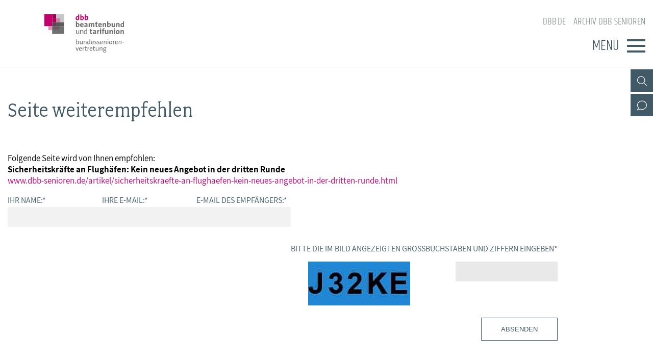

--- FILE ---
content_type: text/html; charset=utf-8
request_url: https://www.dbb-senioren.de/empfehlen.html?tx_rwform_form%5B_predefined%5D%5Bnews_title%5D=Sicherheitskr%C3%A4fte%20an%20Flugh%C3%A4fen%3A%20Kein%20neues%20Angebot%20in%20der%20dritten%20Runde&tx_rwform_form%5B_predefined%5D%5Bnews_url%5D=https%3A%2F%2Fwww.dbb-senioren.de%2Fartikel%2Fsicherheitskraefte-an-flughaefen-kein-neues-angebot-in-der-dritten-runde.html&cHash=c32b339aa9a3f865f89c1d1889fcfaf0
body_size: 4094
content:
<!DOCTYPE html>
<html lang="de">
<head>

<meta charset="utf-8">
<!-- 
	By DBB

	This website is powered by TYPO3 - inspiring people to share!
	TYPO3 is a free open source Content Management Framework initially created by Kasper Skaarhoj and licensed under GNU/GPL.
	TYPO3 is copyright 1998-2026 of Kasper Skaarhoj. Extensions are copyright of their respective owners.
	Information and contribution at https://typo3.org/
-->




<meta http-equiv="x-ua-compatible" content="IE=edge">
<meta name="generator" content="TYPO3 CMS">
<meta name="robots" content="noindex,nofollow">
<meta name="viewport" content="width=device-width, initial-scale=1">
<meta name="keywords" content="dbb beamtenbund und tarifunion, dbb, tarifunion, Beamtenbund, Dachverband, Gewerkschaften, dbb bundesweit, Besoldungstabellen, Beamtenbesoldung, Einkommenstabellen, Tarifverhandlungen,öffentlicher Dienst, öffentliche Verwaltung, Beamte, Arbeitnehmer, Interessenvertretung, gewerkschaftliche Spitzenorganisation, dbb-Magazin, Tacheles, dbb Forum, dbb Jugend, dbb Frauen, dbb Europa, dbb Verlag, dbb Vorteilswelt, dbb Vorsorgewerk">
<meta name="description" content="dbb beamtenbund und tarifunion, Bundesvertretung, Dachgewerkschaftsverband der Beamten und der Tarifbeschäftigten">
<meta name="twitter:card" content="summary">
<meta name="language" content="de">

<link rel="stylesheet" href="/_assets/d57d955b9e53c734140a859f0960631c/Css/Ext/fluid_styled_content/fsc.css?1759669674" media="screen">

<link rel="stylesheet" href="/_assets/d57d955b9e53c734140a859f0960631c/Css/fonts/font-awesome-7.css?1759669674" media="all">
<link rel="stylesheet" href="/_assets/d57d955b9e53c734140a859f0960631c/Css/fonts/assistant.css?1759669674" media="all">
<link rel="stylesheet" href="/_assets/d57d955b9e53c734140a859f0960631c/Css/fonts/fairplex-narrowbook.css?1759669674" media="all">
<link rel="stylesheet" href="/_assets/d57d955b9e53c734140a859f0960631c/Css/fonts/khand-light.css?1759669674" media="screen">
<link rel="stylesheet" href="/_assets/d57d955b9e53c734140a859f0960631c/Css/plugins/lightgallery.css?1759669674" media="screen">
<link rel="stylesheet" href="/_assets/d57d955b9e53c734140a859f0960631c/Css/plugins/formular.css?1759669674" media="screen">
<link rel="stylesheet" href="/_assets/d57d955b9e53c734140a859f0960631c/Css/basic/dbb-nav.css?1759669674" media="screen">
<link rel="stylesheet" href="/_assets/d57d955b9e53c734140a859f0960631c/Css/basic/dbb-topicons.css?1759669674" media="screen">
<link rel="stylesheet" href="/_assets/d57d955b9e53c734140a859f0960631c/Css/basic/dbb-multisite.css?1764772341" media="all">
<link rel="stylesheet" href="/_assets/d57d955b9e53c734140a859f0960631c/Css/basic/print-content.css?1759669674" media="print">
<link rel="stylesheet" href="/_assets/d57d955b9e53c734140a859f0960631c/Css/Ext/tx_dce/dce-button.css?1759669674" media="screen">
<link rel="stylesheet" href="/_assets/55895f16c10fe804e203fbc10e7a7837/Css/dbb-senioren.css?1759669674" media="screen">
<link rel="stylesheet" href="/_assets/643300586a5ebc1ae8843bffcc1b9ea1/Datetimepicker/jquery.datetimepicker.css?1759669674" media="all">
<link rel="stylesheet" href="/_assets/643300586a5ebc1ae8843bffcc1b9ea1/Css/rw-form.css?1759669674" media="all">
<link rel="stylesheet" href="/_assets/643300586a5ebc1ae8843bffcc1b9ea1/Chosen/chosen.css?1759669674" media="all">







<title>Empfehlen&nbsp;-&raquo;&nbsp; dbb beamtenbund und tarifunion Bundesseniorenvertretung</title>        <link rel="shortcut icon" href="/_assets/d57d955b9e53c734140a859f0960631c/Images/favicon.png" type="image/ico"><link rel="apple-touch-icon" sizes="57x57" href="/typo3temp/assets/_processed_/f/e/csm_dbb_logo_180_7fd3467da8.png"><link rel="apple-touch-icon" sizes="76x76" href="/typo3temp/assets/_processed_/f/e/csm_dbb_logo_180_d2f76eedb7.png"><link rel="apple-touch-icon" sizes="120x120" href="/typo3temp/assets/_processed_/f/e/csm_dbb_logo_180_04f1971a8d.png"><link rel="apple-touch-icon" sizes="152x152" href="/typo3temp/assets/_processed_/f/e/csm_dbb_logo_180_99a5a13154.png"><link rel="icon" type="image/png" sizes="180x180" href="/typo3temp/assets/_processed_/f/e/csm_dbb_logo_180_361b819c35.png"><meta property="twitter:title" content="Empfehlen" /><meta property="twitter:url" content="https://www.dbb-senioren.de/empfehlen.html?tx_rwform_form%5B_predefined%5D%5Bnews_title%5D=Sicherheitskr%C3%A4fte%20an%20Flugh%C3%A4fen%3A%20Kein%20neues%20Angebot%20in%20der%20dritten%20Runde&tx_rwform_form%5B_predefined%5D%5Bnews_url%5D=https%3A%2F%2Fwww.dbb-senioren.de%2Fartikel%2Fsicherheitskraefte-an-flughaefen-kein-neues-angebot-in-der-dritten-runde.html&cHash=c32b339aa9a3f865f89c1d1889fcfaf0" /><meta property="og:title" content="Empfehlen" /><meta property="og:url" content="https://www.dbb-senioren.de/empfehlen.html?tx_rwform_form%5B_predefined%5D%5Bnews_title%5D=Sicherheitskr%C3%A4fte%20an%20Flugh%C3%A4fen%3A%20Kein%20neues%20Angebot%20in%20der%20dritten%20Runde&tx_rwform_form%5B_predefined%5D%5Bnews_url%5D=https%3A%2F%2Fwww.dbb-senioren.de%2Fartikel%2Fsicherheitskraefte-an-flughaefen-kein-neues-angebot-in-der-dritten-runde.html&cHash=c32b339aa9a3f865f89c1d1889fcfaf0" />

</head>
<body>




<header>
    <div class="container">
        <a class="logo" href="/"><img src="/_assets/55895f16c10fe804e203fbc10e7a7837/Images/logo_dbb_senioren.svg" width="302" height="145"   alt="dbb beamtenbund und tarifunion Bundesseniorenvertretung" title="dbb beamtenbund und tarifunion Bundesseniorenvertretung" ></a>
        <div class="head-menus">
                <div class="mobile-search">
        <form method="get" name="xajax_form_kesearch_pi1" action="/suche/" class="static">
            <div class="search-wrap">
                <input class="search-nav" type="text" name="tx_kesearch_pi1[sword]" value="" placeholder="dbb.de durchsuchen" />
                <button type="submit" class="btn btn-default"></button>
            </div>
            <input type="hidden" name="id" value="3406" />
            <input id="pagenumber" type="hidden" name="tx_kesearch_pi1[page]" value="1" />
            <input id="resetFilters" type="hidden" name="tx_kesearch_pi1[resetFilters]" value="0" />
            <input id="sortByField" type="hidden" name="tx_kesearch_pi1[sortByField]" value="sortdate" />
            <input id="sortByDir" type="hidden" name="tx_kesearch_pi1[sortByDir]" value="desc" />
        </form>
    </div>
            
    <nav class="nav-header"><ul><li><a href="https://www.dbb.de/index.html">dbb.de</a></li><li><a href="/archiv-dbb-senioren.html">Archiv dbb Senioren</a></li></ul></nav>

            <div class="button">
                <label>Menü</label>
                <button type="button" class="navbar-toggle">
                    <span class="icon-bar"></span>
                    <span class="icon-bar"></span>
                    <span class="icon-bar"></span>
                </button>
            </div>
            

<div class="main-menu" data-hide-first-sub-item="0"><nav class="navbar"><ul><li class="has-sub"><a >dbb senioren</a><div class="nav-sec"><ul class="dropdown-menu"><li><a href="/dbb-senioren.html">dbb senioren - Überblick</a></li><li><a href="/dbb-senioren/gremien.html">Gremien</a></li><li><a href="/dbb-senioren/geschaeftsfuehrung.html">Geschäftsführung</a></li><li><a href="/dbb-senioren/kontakt.html">Kontakt</a></li><li><a href="/dbb-senioren/bagso.html">BAGSO</a></li></ul></div></li><li class=""><a href="/positionen.html">Positionen</a><div class="nav-sec"><ul class="dropdown-menu"></ul></div></li><li class="has-sub"><a >Veranstaltungen</a><div class="nav-sec"><ul class="dropdown-menu"><li><a href="/veranstaltungen.html">Veranstaltungen - Überblick</a></li><li><a href="/veranstaltungen/fachtagungen/seniorenpolitische-fachtagung-2025.html">Fachtagungen</a></li><li><a href="/veranstaltungen/bundesseniorenkongress/bundesseniorenkongress-2023.html">Bundesseniorenkongress</a></li></ul></div></li><li class=""><a href="/publikationen.html">Publikationen</a><div class="nav-sec"><ul class="dropdown-menu"></ul></div></li></ul></nav><div class="gradient"></div></div>


            <div class="top-icons"><a class="icon-search" data-ajax-url="https://www.dbb-senioren.de/suche-2/ajax/" title="Zur Suche" href="/"></a><a class="icon-contact" data-ajax-url="https://www.dbb-senioren.de/kontakt-1/ajax/" title="Zur dbb Kontaktseite" href="/"></a><a class="icon-sitemap direct" href="#sitemap" title="Zum Schnelleinstieg"></a><div class="top-icons-ajax-content"><span class="close"></span><div class="inner-wrap"></div></div></div>
        </div>
    </div>
</header>



    

<main>
    
    
    <div class="container">
        
        
            
            <section class="col-content">
                

<a id="c10843"></a>

	
			<h1 class="csc-firstHeader">
				Seite weiterempfehlen
			</h1>
		


<p>Folgende Seite wird von Ihnen empfohlen:<br> <strong>Sicherheitskräfte an Flughäfen: Kein neues Angebot in der dritten Runde</strong><br> <a href="https://www.dbb-senioren.de/artikel/sicherheitskraefte-an-flughaefen-kein-neues-angebot-in-der-dritten-runde.html">www.dbb-senioren.de/artikel/sicherheitskraefte-an-flughaefen-kein-neues-angebot-in-der-dritten-runde.html</a></p>
<span class="description"></span>


<form enctype="multipart/form-data" method="post" name="rw_form_10843" class="rwform form-horizontal" id="rwform-10843" action="/empfehlen.html?tx_rwform_form%5Baction%5D=showform&amp;tx_rwform_form%5Bcontroller%5D=Static&amp;cHash=15011be72a850dfc7880cd88aa894098">
<div>
<input type="hidden" name="tx_rwform_form[__referrer][@extension]" value="RwForm" />
<input type="hidden" name="tx_rwform_form[__referrer][@controller]" value="Static" />
<input type="hidden" name="tx_rwform_form[__referrer][@action]" value="showform" />
<input type="hidden" name="tx_rwform_form[__referrer][arguments]" value="[base64]" />
<input type="hidden" name="tx_rwform_form[__referrer][@request]" value="{&quot;@extension&quot;:&quot;RwForm&quot;,&quot;@controller&quot;:&quot;Static&quot;,&quot;@action&quot;:&quot;showform&quot;}61626c5be1c81ee63cde3e11a49b2456d38683f1" />
<input type="hidden" name="tx_rwform_form[__trustedProperties]" value="{&quot;rw_form_10843&quot;:{&quot;xmlFilePathKey&quot;:1,&quot;IhrName&quot;:1,&quot;IhreE-Mail-Adresse&quot;:1,&quot;E-Mail-AdressedesEmpfngers&quot;:1,&quot;news_title&quot;:1,&quot;news_url&quot;:1,&quot;send&quot;:1,&quot;captcha&quot;:1}}02685abbb8c4482a2c747d3b1d7301ded798256d" />
</div>

	
		<input type="hidden" name="tx_rwform_form[rw_form_10843][xmlFilePathKey]" value="c76a98da84489302254cff7033678678" />
	
	

	

		

			

			
				<div class="control-group text col-sm-4" id="fieldwrap__IhrName" data-required="1">
					<div class="">
						
							<label for="IhrName" class="control-label required">Ihr Name:<span class="required">*</span></label>
						
						<div class="controls">
							<input maxlength="120" class="inputbox form-control field__IhrName" type="text" name="tx_rwform_form[rw_form_10843][IhrName]" value="" />
						</div>
					</div>
				</div>
			

			

			

			

			

			

			

			

			

			

			

			

		

			

			
				<div class="control-group text col-sm-4" id="fieldwrap__IhreE-Mail-Adresse" data-required="1">
					<div class="">
						
							<label for="IhreE-Mail-Adresse" class="control-label required">Ihre E-Mail:<span class="required">*</span></label>
						
						<div class="controls">
							<input maxlength="120" class="inputbox form-control field__IhreE-Mail-Adresse" type="text" name="tx_rwform_form[rw_form_10843][IhreE-Mail-Adresse]" value="" />
						</div>
					</div>
				</div>
			

			

			

			

			

			

			

			

			

			

			

			

		

			

			
				<div class="control-group text col-sm-4" id="fieldwrap__E-Mail-AdressedesEmpfngers" data-required="1">
					<div class="">
						
							<label for="E-Mail-AdressedesEmpfngers" class="control-label required">E-Mail des Empfängers:<span class="required">*</span></label>
						
						<div class="controls">
							<input maxlength="120" class="inputbox form-control field__E-Mail-AdressedesEmpfngers" type="text" name="tx_rwform_form[rw_form_10843][E-Mail-AdressedesEmpfngers]" value="" />
						</div>
					</div>
				</div>
			

			

			

			

			

			

			

			

			

			

			

			

		

			
				<input type="hidden" name="tx_rwform_form[rw_form_10843][news_title]" value="Sicherheitskräfte an Flughäfen: Kein neues Angebot in der dritten Runde" />
			

			

			

			

			

			

			

			

			

			

			

			

			

		

			
				<input type="hidden" name="tx_rwform_form[rw_form_10843][news_url]" value="https://www.dbb-senioren.de/artikel/sicherheitskraefte-an-flughaefen-kein-neues-angebot-in-der-dritten-runde.html" />
			

			

			

			

			

			

			

			

			

			

			

			

			

		

			
				<input type="hidden" name="tx_rwform_form[rw_form_10843][send]" value="" />
			

			

			

			

			

			

			

			

			

			

			

			

			

		
		
	

	<div class="submit-items">
		
			<div class="control-group captcha" id="fieldwrap__captcha" data-required="1">

				<label for="captcha" class="captcha-label required">Bitte die im Bild angezeigten Großbuchstaben und Ziffern eingeben<span class="required">*</span></label>
				
				<img src="/typo3temp/assets/_processed_/7/d/csm_J32KE_csm_cbg_85525d9945_f9c141559195b4209526be53bacbade7_661a6fb3dc.jpg" alt="grafischer Sicherheitscode">
				<div class="controls">
					<input autocomplete="off" maxlength="5" class="inputbox form-control field__captcha" type="text" name="tx_rwform_form[rw_form_10843][captcha]" value="" />
				</div>
			</div>
		
		<div class="control-group submit">
			<div class="controls">
				<button class="lead-button-big btn submit_form pull-right">Absenden</button>
				
			</div>
		</div>
	</div>

</form>


            </section>
        
        
            
            
        
    </div>
    


    
</main>

<footer id="sitemap">
    <div class="container">
        <div class="col-content">
            
    <nav class="nav-header"><ul><li><a href="https://www.dbb.de/index.html">dbb.de</a></li><li><a href="/archiv-dbb-senioren.html">Archiv dbb Senioren</a></li></ul></nav>

            

<nav class="sitemap"><ul><li><div class="sitemap-title"><a href="/dbb-senioren.html">dbb senioren</a></div><a href="/dbb-senioren/gremien.html">Gremien</a><a href="/dbb-senioren/geschaeftsfuehrung.html">Geschäftsführung</a><a href="/dbb-senioren/kontakt.html">Kontakt</a><a href="/dbb-senioren/bagso.html">BAGSO</a></li><li><div class="sitemap-title"><a href="/positionen.html">Positionen</a></div></li><li><div class="sitemap-title"><a href="/veranstaltungen.html">Veranstaltungen</a></div><a href="/veranstaltungen/fachtagungen/seniorenpolitische-fachtagung-2025.html">Fachtagungen</a><a href="/veranstaltungen/bundesseniorenkongress/bundesseniorenkongress-2023.html">Bundesseniorenkongress</a></li><li><div class="sitemap-title"><a href="/publikationen.html">Publikationen</a></div></li></ul></nav>

            
            <div class="meta">
                <p>dbb beamtenbund und tarifunion<br>Friedrichstraße 169  &bull;  10117 Berlin</p><p>Tel.: 030.40 81 - 40  &bull;  Fax: 030.40 81 - 49 99</p><p>Alle Rechte &copy; 2026 &bull; dbb beamtenbund und tarifunion Bundesseniorenvertretung</p>
                
    <nav class="nav-footer"><a href="/datenschutz.html">Datenschutz</a><a href="/impressum.html">Impressum</a></nav>

            </div>
        </div>
    </div>
</footer>


<a class="page-top" href="#top"></a>


<script src="/_assets/d57d955b9e53c734140a859f0960631c/Js/libaries/jquery-3.5.1.min.js?1759669674"></script>
<script src="/_assets/643300586a5ebc1ae8843bffcc1b9ea1/Datetimepicker/jquery.datetimepicker.js?1759669674"></script>
<script src="/_assets/643300586a5ebc1ae8843bffcc1b9ea1/Chosen/chosen.jquery.js?1759669674"></script>
<script src="/_assets/643300586a5ebc1ae8843bffcc1b9ea1/Js/form.js?1759669674"></script>


<script src="/_assets/d57d955b9e53c734140a859f0960631c/Js/plugins/lightgallery/lightgallery.js?1759669674"></script>
<script src="/_assets/d57d955b9e53c734140a859f0960631c/Js/plugins/lightgallery/lg-fullscreen.js?1759669674"></script>
<script src="/_assets/d57d955b9e53c734140a859f0960631c/Js/plugins/lightgallery/lg-thumbnail.js?1759669674"></script>
<script src="/_assets/d57d955b9e53c734140a859f0960631c/Js/plugins/lightgallery/lg-video.js?1759669674"></script>
<script src="/_assets/d57d955b9e53c734140a859f0960631c/Js/plugins/lightgallery/lg-autoplay.js?1759669674"></script>
<script src="/_assets/d57d955b9e53c734140a859f0960631c/Js/plugins/lightgallery/lg-zoom.js?1759669674"></script>
<script src="/_assets/d57d955b9e53c734140a859f0960631c/Js/plugins/lightgallery/lg-pager.js?1759669674"></script>
<script src="/_assets/d57d955b9e53c734140a859f0960631c/Js/basic/menu.js?1759669674"></script>
<script src="/_assets/d57d955b9e53c734140a859f0960631c/Js/basic/dbb-ms.js?1759669674"></script>
<script src="/_assets/d57d955b9e53c734140a859f0960631c/Js/Ext/ke_search_ajax/ke_search.js?1759669674"></script>
<script src="/typo3temp/assets/js/6482189e8650e33fd7745c69594ff618.js?1761843715"></script>




</body>
</html>

--- FILE ---
content_type: text/css; charset=utf-8
request_url: https://www.dbb-senioren.de/_assets/d57d955b9e53c734140a859f0960631c/Css/basic/dbb-topicons.css?1759669674
body_size: 1945
content:
/* TopIcons */
header .top-icons {display: flex; justify-content: space-between; align-items: center; padding:0 30px; height: 60px; background-color: #dadada; order: 1;}

.top-icons.mobile a:where(.direct:not(.icon-phone):not(.icon-email):not(.icon-sitemap),.icon-search,.icon-contact, .icon-newsletter, .icon-share ) { display:none; }
.top-icons.mobile a.icon-newsletter.direct, .top-icons.mobile a.icon-share.direct { display: block;}

.top-icons>a::before { font-size: 19px; display: flex; justify-content: center; align-items: center; color:var(--contentBlue); height:25px; width:25px; padding: 0;}
footer .top-icons>a::before { color:#fff; border: 1px solid; font-size: .81em; width: 1.8em; height: 1.8em;  }
footer .top-icons>a:hover::before { color:var(--contentBlue); background-color: #fff; transition: background-color, color, 350ms }
.top-icons a.icon-contact::before { content: '\f075';}
.top-icons a.icon-search::before { content: '\f002'; }
.top-icons a.icon-newsletter::before { content: '\f1d8'; }
.top-icons a.icon-facebook::before { content: '\f39e'; }
.top-icons a.icon-twitter::before { content: '\e61b'; }
.top-icons a.icon-instagram::before { content: '\f16d'; }
.top-icons a.icon-linkedin::before { content: '\f0e1'; }
.top-icons a.icon-phone::before { content: '\f095'; font-size: 18px; }
.top-icons a.icon-email::before { content: '\f0e0'; font-size:19px; }
.top-icons a.icon-sitemap::before { content: '\f0e8'; font-size: 17px; }
.top-icons a.icon-share::before { content: '\f1e0'; }
.top-icons a.icon-youtube::before { content: '\f167'; }
.top-icons a.current::before { background-color: #637780 !important; transition: background-color 350ms; }

footer .top-icons { display: flex; gap: 1em; order:-1; align-self: center; margin-bottom: 2em; }

/* Alax Boxes */

header .top-icons-ajax-content { display: none; }
/* Social Media Site mobil */
body.social-media nav.sub-nav { display: none; }

/* Suchergebnisse Ajax und Content */
.search-results { scrollbar-width: thin; scrollbar-face-color: var(--cdPink); overflow:auto; margin-top: 18px; padding-right: 15px; overflow-y: scroll;}
.search-results::-webkit-scrollbar-thumb {background-color: var(--cdPink);}
.search-results::-webkit-scrollbar {width: 9px; box-shadow: inset 0 0 2px #3d3d3d; }
.search-results .select-items { display: flex; justify-content: space-between; }
.search-results select { width: 200px; margin-bottom: 30px; }
.search-results #kesearch_num_results {margin: 0 4px 20px 4px;}
.result-list-item { overflow: hidden; margin-bottom: 40px}
.result-list-item .head-items { display: flex; column-gap: 10px; margin-bottom: 10px; }
.result-list-item .add-info {margin-left: auto;}
.result-list-item .result-title a { text-indent: -25px; margin-left: 25px; display: inline-block;}
.result-list-item .add-info { color: #676d86; }
.result-list-item .add-info i {display: none;}
.result-list-item  .result-teaser .hit {color: #4d7f2c; font-weight: bold;}
.result-list-item .teaser_icon img {float: left; margin-right: 8px; }


/* Pagebrowser Ajax und Content */
#kesearch_pagebrowser_top { border-bottom: 1px dashed var(--contentTextGrey); }
#kesearch_pagebrowser_bottom { border-top: 1px dashed var(--contentTextGrey); }
[id^=kesearch_pagebrowser_] {text-align: center; color:var(--contentTextGrey); margin-bottom: 40px; }
[id^=kesearch_pagebrowser_] .pages_total {padding-top: 20px;}
[id^=kesearch_pagebrowser_] div.result_txt{ font-size: 1.1em; margin-bottom: 8px; }
[id^=kesearch_pagebrowser_] .kesearch_pagebrowser { margin: 0 auto 0; }
.kesearch_pagebrowser ul { margin: 0; padding: 0; list-style: none; display: flex; justify-content: center; gap: 10px; flex-wrap: wrap; font-size: .85em; }
.kesearch_pagebrowser ul li a { display: block; border: 1px solid; padding: 4px 11px; }
.kesearch_pagebrowser ul li a.current, .kesearch_pagebrowser ul li a:hover { color:#5e6c72; }
.kesearch_pagebrowser ul li a.prev::before {  content: '\f060'; font-family: var(--fontAwesome); padding-right: 3px;}
.kesearch_pagebrowser ul li a.next::after {  content: '\f061'; font-family: var(--fontAwesome); padding-left: 4px;  }
.search-results .kesearch_pagebrowser ul li a.current, .search-results .kesearch_pagebrowser ul li a:hover { background-color: #fff;  }

@media (min-width: 768px) {

    /* Top-Icons */
    header .top-icons { position: fixed; top: 136px; right: 0; z-index: 1; display: block; background-color: transparent; padding:0; }
    header .top-icons>a:not(.direct) { display: block }
    header .top-icons>a::before { color:#fff; background-color: var(--contentBlue); margin-bottom: 4px; width: 36px; height: 36px; font-size: 16px;}
    header .top-icons a.icon-phone,header .top-icons a.icon-email,header .top-icons a.icon-sitemap,header .top-icons a.direct { display: none; }
    header .top-icons a.icon-facebook::before { background-color: #3b5998; }
    header .top-icons a.icon-linkedin::before { background-color: #0e76a8; }
    header .top-icons a.icon-youtube::before { background-color: #c4302b; }

    footer .top-icons { grid-area: 1/2/2/3; margin: 0 0 0 2.6em; order: unset; align-self: unset;}

    /* TopIcons Box */
    header .top-icons.desktop>div {width: 460px; background-color: #dbdbdb; text-align: left; height: 100vh; padding: 30px .6em 40px 30px; margin: -400px 0 0 36px; opacity:0; z-index:4;}
    header .top-icons.desktop .close::before {content: '\f00d'; font: 400 30px var(--fontAwesome); cursor: pointer; display: block; }
    header .top-icons.desktop a.icon-facebook-direct {display: none; }

    /* Top-Icon-Content */
    header .top-icons-ajax-content { height:100vh; margin-top: 18px; border-width: 20px 20px 20px 0; border-style: solid; border-color: #dbdbdb;  padding: 0 15px 15px 30px}
    header .top-icons-ajax-content::-webkit-scrollbar-thumb {background-color: var(--cdPink); }
    header .top-icons-ajax-content::-webkit-scrollbar { width: 8px; box-shadow: inset 0 0 2px #3d3d3d;  }
    header .top-icons-ajax-content h1 { text-align: center; font-size: 30px; margin: 34px 0 0;}
    header .top-icons-ajax-content>iframe { width: 370px;}
    header .top-icons-ajax-content b { color: var(--contentBlue); font: normal 1.1em var(--fontHeadline);}
    header .top-icons-ajax-content { overflow:auto; padding-right: .6em;}
    header .top-icons-ajax-content[data-click-index="8"] h1 { margin-bottom: 8px;}

    header .top-icons-ajax-content .search { display:block; }
    header .top-icons-ajax-content .search form {text-align: center; margin-top: 30px; }
    header .top-icons-ajax-content .search .input-group { display: flex; }
    header .top-icons-ajax-content .search .input-group .form-control { width: 310px; display: inline-block; font-size: 23px; padding: 14px 6px 14px 17px;  }
    header .top-icons-ajax-content .search .input-group-btn { display: inline-flex;}
    header .top-icons-ajax-content .search button.btn { cursor: pointer; padding: 0; display: flex; width: 67px; height: 67px; justify-content: center; align-items: center; }
    header .top-icons-ajax-content .search button.btn::after { content: "\f002";  font: 300 26px var(--fontAwesome);  }

    .contact-box { margin: 15px  10px 15px 0; float: left;}

}

@media (min-width: 992px) {

    /* Pagebrowser */
    .col-content [id^=kesearch_pagebrowser_] { margin-bottom: 0; }
    .kesearch_pagebrowser ul { justify-content: space-between; gap: 0; }

}

@media (min-width: 1200px) {

    header .top-icons.desktop>div { margin: -450px 0 0 44px;}
    header .top-icons a::before { width: 44px; height: 44px; font-size: 19px; }

    /* Pagebrowser */
    .kesearch_pagebrowser ul { justify-content: center; gap: 10px; font-size: 1em; }

}